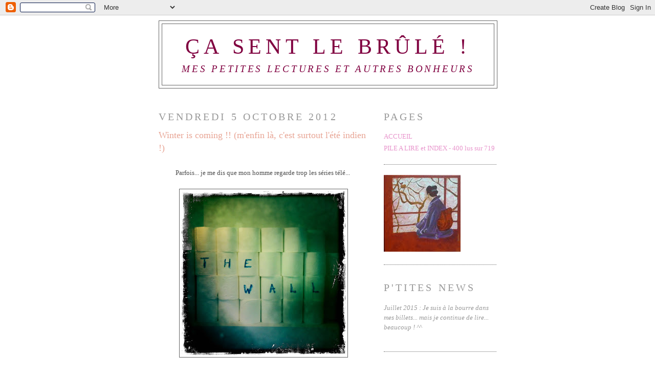

--- FILE ---
content_type: text/html; charset=UTF-8
request_url: https://casentlebrule-sandy.blogspot.com/2012/10/winter-is-coming-menfin-la-cest-surtout.html
body_size: 13472
content:
<!DOCTYPE html>
<html dir='ltr' xmlns='http://www.w3.org/1999/xhtml' xmlns:b='http://www.google.com/2005/gml/b' xmlns:data='http://www.google.com/2005/gml/data' xmlns:expr='http://www.google.com/2005/gml/expr'>
<head>
<link href='https://www.blogger.com/static/v1/widgets/2944754296-widget_css_bundle.css' rel='stylesheet' type='text/css'/>
<meta content='text/html; charset=UTF-8' http-equiv='Content-Type'/>
<meta content='blogger' name='generator'/>
<link href='https://casentlebrule-sandy.blogspot.com/favicon.ico' rel='icon' type='image/x-icon'/>
<link href='http://casentlebrule-sandy.blogspot.com/2012/10/winter-is-coming-menfin-la-cest-surtout.html' rel='canonical'/>
<link rel="alternate" type="application/atom+xml" title="ça sent le brûlé ! - Atom" href="https://casentlebrule-sandy.blogspot.com/feeds/posts/default" />
<link rel="alternate" type="application/rss+xml" title="ça sent le brûlé ! - RSS" href="https://casentlebrule-sandy.blogspot.com/feeds/posts/default?alt=rss" />
<link rel="service.post" type="application/atom+xml" title="ça sent le brûlé ! - Atom" href="https://www.blogger.com/feeds/2457245324334852825/posts/default" />

<link rel="alternate" type="application/atom+xml" title="ça sent le brûlé ! - Atom" href="https://casentlebrule-sandy.blogspot.com/feeds/3957819721291143600/comments/default" />
<!--Can't find substitution for tag [blog.ieCssRetrofitLinks]-->
<link href='https://blogger.googleusercontent.com/img/b/R29vZ2xl/AVvXsEi8RdfFK5bgusJBMzsma2rorZJJPr_TtkSdg7FuMluuaahTu3GzRjPWwfdmzPYiaGF89CBYoZweDiHF49iEcRGX4mj3uGw6b_0WsvZR-5yEaSdAaYyJby08txYxCfoqN4L_o3q7jHfD0gLE/s320/the+wall.jpg' rel='image_src'/>
<meta content='http://casentlebrule-sandy.blogspot.com/2012/10/winter-is-coming-menfin-la-cest-surtout.html' property='og:url'/>
<meta content='Winter is coming !! (m&#39;enfin là, c&#39;est surtout l&#39;été indien !)' property='og:title'/>
<meta content='   Parfois... je me dis que mon homme regarde trop les séries télé...          Voilà ce qui m&#39;attendait ce matin aux toilettes...    Et il é...' property='og:description'/>
<meta content='https://blogger.googleusercontent.com/img/b/R29vZ2xl/AVvXsEi8RdfFK5bgusJBMzsma2rorZJJPr_TtkSdg7FuMluuaahTu3GzRjPWwfdmzPYiaGF89CBYoZweDiHF49iEcRGX4mj3uGw6b_0WsvZR-5yEaSdAaYyJby08txYxCfoqN4L_o3q7jHfD0gLE/w1200-h630-p-k-no-nu/the+wall.jpg' property='og:image'/>
<title>ça sent le brûlé !: Winter is coming !! (m'enfin là, c'est surtout l'été indien !)</title>
<style id='page-skin-1' type='text/css'><!--
/*
-----------------------------------------------
Blogger Template Style
Name:     Minima
Designer: Douglas Bowman
URL:      www.stopdesign.com
Date:     26 Feb 2004
Updated by: Blogger Team
----------------------------------------------- */
/* Variable definitions
====================
<Variable name="bgcolor" description="Page Background Color"
type="color" default="#fff">
<Variable name="textcolor" description="Text Color"
type="color" default="#333">
<Variable name="linkcolor" description="Link Color"
type="color" default="#58a">
<Variable name="pagetitlecolor" description="Blog Title Color"
type="color" default="#666">
<Variable name="descriptioncolor" description="Blog Description Color"
type="color" default="#999">
<Variable name="titlecolor" description="Post Title Color"
type="color" default="#c60">
<Variable name="bordercolor" description="Border Color"
type="color" default="#ccc">
<Variable name="sidebarcolor" description="Sidebar Title Color"
type="color" default="#999">
<Variable name="sidebartextcolor" description="Sidebar Text Color"
type="color" default="#666">
<Variable name="visitedlinkcolor" description="Visited Link Color"
type="color" default="#999">
<Variable name="bodyfont" description="Text Font"
type="font" default="normal normal 100% Georgia, Serif">
<Variable name="headerfont" description="Sidebar Title Font"
type="font"
default="normal normal 78% 'Trebuchet MS',Trebuchet,Arial,Verdana,Sans-serif">
<Variable name="pagetitlefont" description="Blog Title Font"
type="font"
default="normal normal 200% Georgia, Serif">
<Variable name="descriptionfont" description="Blog Description Font"
type="font"
default="normal normal 78% 'Trebuchet MS', Trebuchet, Arial, Verdana, Sans-serif">
<Variable name="postfooterfont" description="Post Footer Font"
type="font"
default="normal normal 78% 'Trebuchet MS', Trebuchet, Arial, Verdana, Sans-serif">
<Variable name="startSide" description="Side where text starts in blog language"
type="automatic" default="left">
<Variable name="endSide" description="Side where text ends in blog language"
type="automatic" default="right">
*/
/* Use this with templates/template-twocol.html */
body {
background:#ffffff;
margin:0;
color:#4c4c4c;
font:x-small Georgia Serif;
font-size/* */:/**/small;
font-size: /**/small;
text-align: center;
}
a:link {
color:#E895CC;
text-decoration:none;
}
a:visited {
color:#aa2b6a;
text-decoration:none;
}
a:hover {
color:#e8a595;
text-decoration:underline;
}
a img {
border-width:0;
}
/* Header
-----------------------------------------------
*/
#header-wrapper {
width:660px;
margin:0 auto 10px;
border:1px solid #666666;
}
#header-inner {
background-position: center;
margin-left: auto;
margin-right: auto;
}
#header {
margin: 5px;
border: 1px solid #666666;
text-align: center;
color:#800040;
}
#header h1 {
margin:5px 5px 0;
padding:15px 20px .25em;
line-height:1.2em;
text-transform:uppercase;
letter-spacing:.2em;
font: normal normal 319% Georgia, Times, serif;
}
#header a {
color:#800040;
text-decoration:none;
}
#header a:hover {
color:#800040;
}
#header .description {
margin:0 5px 5px;
padding:0 20px 15px;
max-width:700px;
text-transform:uppercase;
letter-spacing:.2em;
line-height: 1.4em;
font: italic normal 141% Georgia, Times, serif;
color: #800040;
}
#header img {
margin-left: auto;
margin-right: auto;
}
/* Outer-Wrapper
----------------------------------------------- */
#outer-wrapper {
width: 660px;
margin:0 auto;
padding:10px;
text-align:left;
font: normal normal 101% Georgia, Serif;
}
#main-wrapper {
width: 410px;
float: left;
word-wrap: break-word; /* fix for long text breaking sidebar float in IE */
overflow: hidden;     /* fix for long non-text content breaking IE sidebar float */
}
#sidebar-wrapper {
width: 220px;
float: right;
word-wrap: break-word; /* fix for long text breaking sidebar float in IE */
overflow: hidden;      /* fix for long non-text content breaking IE sidebar float */
}
/* Headings
----------------------------------------------- */
h2 {
margin:1.5em 0 .75em;
font:normal normal 155% Georgia, Times, serif;
line-height: 1.4em;
text-transform:uppercase;
letter-spacing:.2em;
color:#999999;
}
/* Posts
-----------------------------------------------
*/
h2.date-header {
margin:1.5em 0 .5em;
}
.post {
margin:.5em 0 1.5em;
border-bottom:1px dotted #666666;
padding-bottom:1.5em;
}
.post h3 {
margin:.25em 0 0;
padding:0 0 4px;
font-size:140%;
font-weight:normal;
line-height:1.4em;
color:#e8a595;
}
.post h3 a, .post h3 a:visited, .post h3 strong {
display:block;
text-decoration:none;
color:#e8a595;
font-weight:normal;
}
.post h3 strong, .post h3 a:hover {
color:#4c4c4c;
}
.post-body {
margin:0 0 .75em;
line-height:1.6em;
}
.post-body blockquote {
line-height:1.3em;
}
.post-footer {
margin: .75em 0;
color:#999999;
text-transform:uppercase;
letter-spacing:.1em;
font: normal normal 78% 'Trebuchet MS', Trebuchet, Arial, Verdana, Sans-serif;
line-height: 1.4em;
}
.comment-link {
margin-left:.6em;
}
.post img {
padding:4px;
border:1px solid #666666;
}
.post blockquote {
margin:1em 20px;
}
.post blockquote p {
margin:.75em 0;
}
/* Comments
----------------------------------------------- */
#comments h4 {
margin:1em 0;
font-weight: bold;
line-height: 1.4em;
text-transform:uppercase;
letter-spacing:.2em;
color: #999999;
}
#comments-block {
margin:1em 0 1.5em;
line-height:1.6em;
}
#comments-block .comment-author {
margin:.5em 0;
}
#comments-block .comment-body {
margin:.25em 0 0;
}
#comments-block .comment-footer {
margin:-.25em 0 2em;
line-height: 1.4em;
text-transform:uppercase;
letter-spacing:.1em;
}
#comments-block .comment-body p {
margin:0 0 .75em;
}
.deleted-comment {
font-style:italic;
color:gray;
}
#blog-pager-newer-link {
float: left;
}
#blog-pager-older-link {
float: right;
}
#blog-pager {
text-align: center;
}
.feed-links {
clear: both;
line-height: 2.5em;
}
/* Sidebar Content
----------------------------------------------- */
.sidebar {
color: #999999;
line-height: 1.5em;
}
.sidebar ul {
list-style:none;
margin:0 0 0;
padding:0 0 0;
}
.sidebar li {
margin:0;
padding-top:0;
padding-right:0;
padding-bottom:.25em;
padding-left:15px;
text-indent:-15px;
line-height:1.5em;
}
.sidebar .widget, .main .widget {
border-bottom:1px dotted #666666;
margin:0 0 1.5em;
padding:0 0 1.5em;
}
.main .Blog {
border-bottom-width: 0;
}
/* Profile
----------------------------------------------- */
.profile-img {
float: left;
margin-top: 0;
margin-right: 5px;
margin-bottom: 5px;
margin-left: 0;
padding: 4px;
border: 1px solid #666666;
}
.profile-data {
margin:0;
text-transform:uppercase;
letter-spacing:.1em;
font: normal normal 78% 'Trebuchet MS', Trebuchet, Arial, Verdana, Sans-serif;
color: #999999;
font-weight: bold;
line-height: 1.6em;
}
.profile-datablock {
margin:.5em 0 .5em;
}
.profile-textblock {
margin: 0.5em 0;
line-height: 1.6em;
}
.profile-link {
font: normal normal 78% 'Trebuchet MS', Trebuchet, Arial, Verdana, Sans-serif;
text-transform: uppercase;
letter-spacing: .1em;
}
/* Footer
----------------------------------------------- */
#footer {
width:660px;
clear:both;
margin:0 auto;
padding-top:15px;
line-height: 1.6em;
text-transform:uppercase;
letter-spacing:.1em;
text-align: center;
}

--></style>
<link href='https://www.blogger.com/dyn-css/authorization.css?targetBlogID=2457245324334852825&amp;zx=38e08bcc-6cc9-4a4f-aa11-02462b23f729' media='none' onload='if(media!=&#39;all&#39;)media=&#39;all&#39;' rel='stylesheet'/><noscript><link href='https://www.blogger.com/dyn-css/authorization.css?targetBlogID=2457245324334852825&amp;zx=38e08bcc-6cc9-4a4f-aa11-02462b23f729' rel='stylesheet'/></noscript>
<meta name='google-adsense-platform-account' content='ca-host-pub-1556223355139109'/>
<meta name='google-adsense-platform-domain' content='blogspot.com'/>

</head>
<script type='text/javascript'>
var gaJsHost = (("https:" == document.location.protocol) ? "https://ssl." : "http://www.");
document.write(unescape("%3Cscript src='" + gaJsHost + "google-analytics.com/ga.js' type='text/javascript'%3E%3C/script%3E"));
</script>
<script type='text/javascript'>
try {
var pageTracker = _gat._getTracker("UA-9154475-1");
pageTracker._trackPageview();
} catch(err) {}</script>
<body>
<div class='navbar section' id='navbar'><div class='widget Navbar' data-version='1' id='Navbar1'><script type="text/javascript">
    function setAttributeOnload(object, attribute, val) {
      if(window.addEventListener) {
        window.addEventListener('load',
          function(){ object[attribute] = val; }, false);
      } else {
        window.attachEvent('onload', function(){ object[attribute] = val; });
      }
    }
  </script>
<div id="navbar-iframe-container"></div>
<script type="text/javascript" src="https://apis.google.com/js/platform.js"></script>
<script type="text/javascript">
      gapi.load("gapi.iframes:gapi.iframes.style.bubble", function() {
        if (gapi.iframes && gapi.iframes.getContext) {
          gapi.iframes.getContext().openChild({
              url: 'https://www.blogger.com/navbar/2457245324334852825?po\x3d3957819721291143600\x26origin\x3dhttps://casentlebrule-sandy.blogspot.com',
              where: document.getElementById("navbar-iframe-container"),
              id: "navbar-iframe"
          });
        }
      });
    </script><script type="text/javascript">
(function() {
var script = document.createElement('script');
script.type = 'text/javascript';
script.src = '//pagead2.googlesyndication.com/pagead/js/google_top_exp.js';
var head = document.getElementsByTagName('head')[0];
if (head) {
head.appendChild(script);
}})();
</script>
</div></div>
<div id='outer-wrapper'><div id='wrap2'>
<!-- skip links for text browsers -->
<span id='skiplinks' style='display:none;'>
<a href='#main'>skip to main </a> |
      <a href='#sidebar'>skip to sidebar</a>
</span>
<div id='header-wrapper'>
<div class='header section' id='header'><div class='widget Header' data-version='1' id='Header1'>
<div id='header-inner'>
<div class='titlewrapper'>
<h1 class='title'>
<a href='https://casentlebrule-sandy.blogspot.com/'>
ça sent le brûlé !
</a>
</h1>
</div>
<div class='descriptionwrapper'>
<p class='description'><span>Mes petites lectures et autres bonheurs</span></p>
</div>
</div>
</div></div>
</div>
<div id='content-wrapper'>
<div id='crosscol-wrapper' style='text-align:center'>
<div class='crosscol no-items section' id='crosscol'></div>
</div>
<div id='main-wrapper'>
<div class='main section' id='main'><div class='widget Blog' data-version='1' id='Blog1'>
<div class='blog-posts hfeed'>

          <div class="date-outer">
        
<h2 class='date-header'><span>vendredi 5 octobre 2012</span></h2>

          <div class="date-posts">
        
<div class='post-outer'>
<div class='post hentry'>
<a name='3957819721291143600'></a>
<h3 class='post-title entry-title'>
<a href='https://casentlebrule-sandy.blogspot.com/2012/10/winter-is-coming-menfin-la-cest-surtout.html'>Winter is coming !! (m'enfin là, c'est surtout l'été indien !)</a>
</h3>
<div class='post-header-line-1'><span class='post-labels'>
</span>
</div>
<div class='post-body entry-content'>
<div class="separator" style="clear: both; text-align: center;">
<br /></div>
<div class="separator" style="clear: both; text-align: center;">
Parfois... je me dis que mon homme regarde trop les séries télé...&nbsp;</div>
<div class="separator" style="clear: both; text-align: center;">
<br /></div>
<div class="separator" style="clear: both; text-align: center;">
<a href="https://blogger.googleusercontent.com/img/b/R29vZ2xl/AVvXsEi8RdfFK5bgusJBMzsma2rorZJJPr_TtkSdg7FuMluuaahTu3GzRjPWwfdmzPYiaGF89CBYoZweDiHF49iEcRGX4mj3uGw6b_0WsvZR-5yEaSdAaYyJby08txYxCfoqN4L_o3q7jHfD0gLE/s1600/the+wall.jpg" imageanchor="1" style="margin-left: 1em; margin-right: 1em;"><img border="0" height="320" src="https://blogger.googleusercontent.com/img/b/R29vZ2xl/AVvXsEi8RdfFK5bgusJBMzsma2rorZJJPr_TtkSdg7FuMluuaahTu3GzRjPWwfdmzPYiaGF89CBYoZweDiHF49iEcRGX4mj3uGw6b_0WsvZR-5yEaSdAaYyJby08txYxCfoqN4L_o3q7jHfD0gLE/s320/the+wall.jpg" width="320" /></a></div>
<div class="separator" style="clear: both; text-align: center;">
<br /></div>
<div class="separator" style="clear: both; text-align: center;">
Voilà ce qui m'attendait ce matin aux toilettes...&nbsp;</div>
<div class="separator" style="clear: both; text-align: center;">
Et il était tout content ! ^^</div>
<br />
<div style='clear: both;'></div>
</div>
<div class='post-footer'>
<div class='post-footer-line post-footer-line-1'><span class='post-comment-link'>
</span>
<span class='post-icons'>
<span class='item-action'>
<a href='https://www.blogger.com/email-post/2457245324334852825/3957819721291143600' title='Envoyer l&#39;article par e-mail'>
<img alt="" class="icon-action" height="13" src="//www.blogger.com/img/icon18_email.gif" width="18">
</a>
</span>
<span class='item-control blog-admin pid-2014605688'>
<a href='https://www.blogger.com/post-edit.g?blogID=2457245324334852825&postID=3957819721291143600&from=pencil' title='Modifier l&#39;article'>
<img alt='' class='icon-action' height='18' src='https://resources.blogblog.com/img/icon18_edit_allbkg.gif' width='18'/>
</a>
</span>
</span>
</div>
<div class='post-footer-line post-footer-line-2'></div>
<div class='post-footer-line post-footer-line-3'></div>
</div>
</div>
<div class='comments' id='comments'>
<a name='comments'></a>
<h4>10&#160;commentaires:</h4>
<div id='Blog1_comments-block-wrapper'>
<dl class='avatar-comment-indent' id='comments-block'>
<dt class='comment-author ' id='c7413511136808189364'>
<a name='c7413511136808189364'></a>
<div class="avatar-image-container vcard"><span dir="ltr"><a href="https://www.blogger.com/profile/15359827527061755958" target="" rel="nofollow" onclick="" class="avatar-hovercard" id="av-7413511136808189364-15359827527061755958"><img src="https://resources.blogblog.com/img/blank.gif" width="35" height="35" class="delayLoad" style="display: none;" longdesc="//blogger.googleusercontent.com/img/b/R29vZ2xl/AVvXsEjJHu71N6bYL0f6B9SijKEokB9HyFTZc9pbamW5A2OKLHOw9FsH0dqzsUA4TqXZkJF4TITfarLmUIkdTmzT5UKvuDB6fIi32EBRBwOUky-S_5Xsla9cLgQhQ3k-zX-HfNE/s45-c/Penguins.jpg" alt="" title="Philisine Cave">

<noscript><img src="//blogger.googleusercontent.com/img/b/R29vZ2xl/AVvXsEjJHu71N6bYL0f6B9SijKEokB9HyFTZc9pbamW5A2OKLHOw9FsH0dqzsUA4TqXZkJF4TITfarLmUIkdTmzT5UKvuDB6fIi32EBRBwOUky-S_5Xsla9cLgQhQ3k-zX-HfNE/s45-c/Penguins.jpg" width="35" height="35" class="photo" alt=""></noscript></a></span></div>
<a href='https://www.blogger.com/profile/15359827527061755958' rel='nofollow'>Philisine Cave</a>
a dit&#8230;
</dt>
<dd class='comment-body' id='Blog1_cmt-7413511136808189364'>
<p>
Je trouve plutôt classe : bon, au moins vous n&#39;êtes pas en manque (de papier toilette). Bises
</p>
</dd>
<dd class='comment-footer'>
<span class='comment-timestamp'>
<a href='https://casentlebrule-sandy.blogspot.com/2012/10/winter-is-coming-menfin-la-cest-surtout.html?showComment=1349440388790#c7413511136808189364' title='comment permalink'>
5 octobre 2012 à 14:33
</a>
<span class='item-control blog-admin pid-438098125'>
<a class='comment-delete' href='https://www.blogger.com/comment/delete/2457245324334852825/7413511136808189364' title='Supprimer le commentaire'>
<img src='https://resources.blogblog.com/img/icon_delete13.gif'/>
</a>
</span>
</span>
</dd>
<dt class='comment-author ' id='c9153268893533161688'>
<a name='c9153268893533161688'></a>
<div class="avatar-image-container avatar-stock"><span dir="ltr"><a href="http://oceanicus-in-folio.fr" target="" rel="nofollow" onclick=""><img src="//resources.blogblog.com/img/blank.gif" width="35" height="35" alt="" title="bladelor">

</a></span></div>
<a href='http://oceanicus-in-folio.fr' rel='nofollow'>bladelor</a>
a dit&#8230;
</dt>
<dd class='comment-body' id='Blog1_cmt-9153268893533161688'>
<p>
Mouarf ! :o)
</p>
</dd>
<dd class='comment-footer'>
<span class='comment-timestamp'>
<a href='https://casentlebrule-sandy.blogspot.com/2012/10/winter-is-coming-menfin-la-cest-surtout.html?showComment=1349441449697#c9153268893533161688' title='comment permalink'>
5 octobre 2012 à 14:50
</a>
<span class='item-control blog-admin pid-2087770327'>
<a class='comment-delete' href='https://www.blogger.com/comment/delete/2457245324334852825/9153268893533161688' title='Supprimer le commentaire'>
<img src='https://resources.blogblog.com/img/icon_delete13.gif'/>
</a>
</span>
</span>
</dd>
<dt class='comment-author ' id='c7357699105507850181'>
<a name='c7357699105507850181'></a>
<div class="avatar-image-container avatar-stock"><span dir="ltr"><a href="http://thelecturesetmacarons.over-blog.com" target="" rel="nofollow" onclick=""><img src="//resources.blogblog.com/img/blank.gif" width="35" height="35" alt="" title="Syl.">

</a></span></div>
<a href='http://thelecturesetmacarons.over-blog.com' rel='nofollow'>Syl.</a>
a dit&#8230;
</dt>
<dd class='comment-body' id='Blog1_cmt-7357699105507850181'>
<p>
Art Brut et message subliminal. Tu cloisonnes tes murs de rouleaux ? <br />Dis-lui que nous apprécions...<br /><br /><br />
</p>
</dd>
<dd class='comment-footer'>
<span class='comment-timestamp'>
<a href='https://casentlebrule-sandy.blogspot.com/2012/10/winter-is-coming-menfin-la-cest-surtout.html?showComment=1349505943060#c7357699105507850181' title='comment permalink'>
6 octobre 2012 à 08:45
</a>
<span class='item-control blog-admin pid-2087770327'>
<a class='comment-delete' href='https://www.blogger.com/comment/delete/2457245324334852825/7357699105507850181' title='Supprimer le commentaire'>
<img src='https://resources.blogblog.com/img/icon_delete13.gif'/>
</a>
</span>
</span>
</dd>
<dt class='comment-author ' id='c2775284868211149531'>
<a name='c2775284868211149531'></a>
<div class="avatar-image-container avatar-stock"><span dir="ltr"><a href="http://adalana.wordpress.com/" target="" rel="nofollow" onclick=""><img src="//resources.blogblog.com/img/blank.gif" width="35" height="35" alt="" title="Adalana">

</a></span></div>
<a href='http://adalana.wordpress.com/' rel='nofollow'>Adalana</a>
a dit&#8230;
</dt>
<dd class='comment-body' id='Blog1_cmt-2775284868211149531'>
<p>
Je suis morte de rire :D
</p>
</dd>
<dd class='comment-footer'>
<span class='comment-timestamp'>
<a href='https://casentlebrule-sandy.blogspot.com/2012/10/winter-is-coming-menfin-la-cest-surtout.html?showComment=1349520744711#c2775284868211149531' title='comment permalink'>
6 octobre 2012 à 12:52
</a>
<span class='item-control blog-admin pid-2087770327'>
<a class='comment-delete' href='https://www.blogger.com/comment/delete/2457245324334852825/2775284868211149531' title='Supprimer le commentaire'>
<img src='https://resources.blogblog.com/img/icon_delete13.gif'/>
</a>
</span>
</span>
</dd>
<dt class='comment-author blog-author' id='c7481059837428305285'>
<a name='c7481059837428305285'></a>
<div class="avatar-image-container vcard"><span dir="ltr"><a href="https://www.blogger.com/profile/04772278204213011216" target="" rel="nofollow" onclick="" class="avatar-hovercard" id="av-7481059837428305285-04772278204213011216"><img src="https://resources.blogblog.com/img/blank.gif" width="35" height="35" class="delayLoad" style="display: none;" longdesc="//3.bp.blogspot.com/_Jg50TEZ1XX4/S6SKlJbo69I/AAAAAAAAAVA/slsnsy1n41o/S45-s35/Contemplation%2BJaponaisex2.jpg" alt="" title="Sandy">

<noscript><img src="//3.bp.blogspot.com/_Jg50TEZ1XX4/S6SKlJbo69I/AAAAAAAAAVA/slsnsy1n41o/S45-s35/Contemplation%2BJaponaisex2.jpg" width="35" height="35" class="photo" alt=""></noscript></a></span></div>
<a href='https://www.blogger.com/profile/04772278204213011216' rel='nofollow'>Sandy</a>
a dit&#8230;
</dt>
<dd class='comment-body' id='Blog1_cmt-7481059837428305285'>
<p>
@ Philisine : Pas de manque, ça c&#39;est sur !<br /><br />@ Bladelor : et encore, j&#39;avais les yeux tellement pas ouverts, qu&#39;au début, j&#39;ai rien vu !<br /><br />@ Syl : Je ferais passer le message ! :o)<br /><br />@ Adalana : HIhi, j&#39;ai eu la même réaction !
</p>
</dd>
<dd class='comment-footer'>
<span class='comment-timestamp'>
<a href='https://casentlebrule-sandy.blogspot.com/2012/10/winter-is-coming-menfin-la-cest-surtout.html?showComment=1349527862048#c7481059837428305285' title='comment permalink'>
6 octobre 2012 à 14:51
</a>
<span class='item-control blog-admin pid-2014605688'>
<a class='comment-delete' href='https://www.blogger.com/comment/delete/2457245324334852825/7481059837428305285' title='Supprimer le commentaire'>
<img src='https://resources.blogblog.com/img/icon_delete13.gif'/>
</a>
</span>
</span>
</dd>
<dt class='comment-author ' id='c7725118349589201766'>
<a name='c7725118349589201766'></a>
<div class="avatar-image-container avatar-stock"><span dir="ltr"><a href="http://chezmllepointilles.over-blog.com/" target="" rel="nofollow" onclick=""><img src="//resources.blogblog.com/img/blank.gif" width="35" height="35" alt="" title="Mlle Pointill&eacute;s">

</a></span></div>
<a href='http://chezmllepointilles.over-blog.com/' rel='nofollow'>Mlle Pointillés</a>
a dit&#8230;
</dt>
<dd class='comment-body' id='Blog1_cmt-7725118349589201766'>
<p>
Suis écroulée de riiire!!!!! ^^<br />J&#39;adore!!
</p>
</dd>
<dd class='comment-footer'>
<span class='comment-timestamp'>
<a href='https://casentlebrule-sandy.blogspot.com/2012/10/winter-is-coming-menfin-la-cest-surtout.html?showComment=1349538451475#c7725118349589201766' title='comment permalink'>
6 octobre 2012 à 17:47
</a>
<span class='item-control blog-admin pid-2087770327'>
<a class='comment-delete' href='https://www.blogger.com/comment/delete/2457245324334852825/7725118349589201766' title='Supprimer le commentaire'>
<img src='https://resources.blogblog.com/img/icon_delete13.gif'/>
</a>
</span>
</span>
</dd>
<dt class='comment-author ' id='c2304364340226297139'>
<a name='c2304364340226297139'></a>
<div class="avatar-image-container vcard"><span dir="ltr"><a href="https://www.blogger.com/profile/16573636825645838454" target="" rel="nofollow" onclick="" class="avatar-hovercard" id="av-2304364340226297139-16573636825645838454"><img src="https://resources.blogblog.com/img/blank.gif" width="35" height="35" class="delayLoad" style="display: none;" longdesc="//blogger.googleusercontent.com/img/b/R29vZ2xl/AVvXsEi8ZHfwZZanF9_WlSNGwNxdvA1oxgtifvnkzxGprOY3fBDuSm_ZUayElIhxLJsCBlztwvUnALihjsvbHDfWefzbezKNg6SaY1mBLl4P4fCiHkz7NV2Ix3MN0CtbtLo1IA/s45-c/pony.BMP" alt="" title="Touloulou">

<noscript><img src="//blogger.googleusercontent.com/img/b/R29vZ2xl/AVvXsEi8ZHfwZZanF9_WlSNGwNxdvA1oxgtifvnkzxGprOY3fBDuSm_ZUayElIhxLJsCBlztwvUnALihjsvbHDfWefzbezKNg6SaY1mBLl4P4fCiHkz7NV2Ix3MN0CtbtLo1IA/s45-c/pony.BMP" width="35" height="35" class="photo" alt=""></noscript></a></span></div>
<a href='https://www.blogger.com/profile/16573636825645838454' rel='nofollow'>Touloulou</a>
a dit&#8230;
</dt>
<dd class='comment-body' id='Blog1_cmt-2304364340226297139'>
<p>
Quelle chance d&#39;avoir un homme artiste ! ;)<br />Je te propose si tu en as d&#39;ajouter une brique in the wall...
</p>
</dd>
<dd class='comment-footer'>
<span class='comment-timestamp'>
<a href='https://casentlebrule-sandy.blogspot.com/2012/10/winter-is-coming-menfin-la-cest-surtout.html?showComment=1349607036357#c2304364340226297139' title='comment permalink'>
7 octobre 2012 à 12:50
</a>
<span class='item-control blog-admin pid-652731858'>
<a class='comment-delete' href='https://www.blogger.com/comment/delete/2457245324334852825/2304364340226297139' title='Supprimer le commentaire'>
<img src='https://resources.blogblog.com/img/icon_delete13.gif'/>
</a>
</span>
</span>
</dd>
<dt class='comment-author ' id='c192893725257265781'>
<a name='c192893725257265781'></a>
<div class="avatar-image-container avatar-stock"><span dir="ltr"><a href="http://lordeschambres.over-blog.com" target="" rel="nofollow" onclick=""><img src="//resources.blogblog.com/img/blank.gif" width="35" height="35" alt="" title="L&amp;#39;or des chambres">

</a></span></div>
<a href='http://lordeschambres.over-blog.com' rel='nofollow'>L&#39;or des chambres</a>
a dit&#8230;
</dt>
<dd class='comment-body' id='Blog1_cmt-192893725257265781'>
<p>
C&#39;est un marrant ton homme (tant mieux !!) et en plus il a beaucoup d&#39;imagination (re-tant mieux :0)<br />J&#39;adore cette référence à The Wall
</p>
</dd>
<dd class='comment-footer'>
<span class='comment-timestamp'>
<a href='https://casentlebrule-sandy.blogspot.com/2012/10/winter-is-coming-menfin-la-cest-surtout.html?showComment=1349638632584#c192893725257265781' title='comment permalink'>
7 octobre 2012 à 21:37
</a>
<span class='item-control blog-admin pid-2087770327'>
<a class='comment-delete' href='https://www.blogger.com/comment/delete/2457245324334852825/192893725257265781' title='Supprimer le commentaire'>
<img src='https://resources.blogblog.com/img/icon_delete13.gif'/>
</a>
</span>
</span>
</dd>
<dt class='comment-author ' id='c5295729028926680577'>
<a name='c5295729028926680577'></a>
<div class="avatar-image-container avatar-stock"><span dir="ltr"><a href="http://les-lectures-de-cecile.over-blog.com" target="" rel="nofollow" onclick=""><img src="//resources.blogblog.com/img/blank.gif" width="35" height="35" alt="" title="Cess">

</a></span></div>
<a href='http://les-lectures-de-cecile.over-blog.com' rel='nofollow'>Cess</a>
a dit&#8230;
</dt>
<dd class='comment-body' id='Blog1_cmt-5295729028926680577'>
<p>
Trooop excellent !!! Il avait de quoi être fier de lui !!! :D 
</p>
</dd>
<dd class='comment-footer'>
<span class='comment-timestamp'>
<a href='https://casentlebrule-sandy.blogspot.com/2012/10/winter-is-coming-menfin-la-cest-surtout.html?showComment=1350307174693#c5295729028926680577' title='comment permalink'>
15 octobre 2012 à 15:19
</a>
<span class='item-control blog-admin pid-2087770327'>
<a class='comment-delete' href='https://www.blogger.com/comment/delete/2457245324334852825/5295729028926680577' title='Supprimer le commentaire'>
<img src='https://resources.blogblog.com/img/icon_delete13.gif'/>
</a>
</span>
</span>
</dd>
<dt class='comment-author blog-author' id='c8897998848758590978'>
<a name='c8897998848758590978'></a>
<div class="avatar-image-container vcard"><span dir="ltr"><a href="https://www.blogger.com/profile/04772278204213011216" target="" rel="nofollow" onclick="" class="avatar-hovercard" id="av-8897998848758590978-04772278204213011216"><img src="https://resources.blogblog.com/img/blank.gif" width="35" height="35" class="delayLoad" style="display: none;" longdesc="//3.bp.blogspot.com/_Jg50TEZ1XX4/S6SKlJbo69I/AAAAAAAAAVA/slsnsy1n41o/S45-s35/Contemplation%2BJaponaisex2.jpg" alt="" title="Sandy">

<noscript><img src="//3.bp.blogspot.com/_Jg50TEZ1XX4/S6SKlJbo69I/AAAAAAAAAVA/slsnsy1n41o/S45-s35/Contemplation%2BJaponaisex2.jpg" width="35" height="35" class="photo" alt=""></noscript></a></span></div>
<a href='https://www.blogger.com/profile/04772278204213011216' rel='nofollow'>Sandy</a>
a dit&#8230;
</dt>
<dd class='comment-body' id='Blog1_cmt-8897998848758590978'>
<p>
@ Mlle P : hihi !!<br /><br />@ Touloulou : pourtant il n&#39;est pas vraiment artiste ! Mais bon, là ça l&#39;inspire !<br /><br />@ L&#39;or : Complètement ! <br /><br />@ Cess : ba oui, il était trop content de lui ! ;o)
</p>
</dd>
<dd class='comment-footer'>
<span class='comment-timestamp'>
<a href='https://casentlebrule-sandy.blogspot.com/2012/10/winter-is-coming-menfin-la-cest-surtout.html?showComment=1350328286040#c8897998848758590978' title='comment permalink'>
15 octobre 2012 à 21:11
</a>
<span class='item-control blog-admin pid-2014605688'>
<a class='comment-delete' href='https://www.blogger.com/comment/delete/2457245324334852825/8897998848758590978' title='Supprimer le commentaire'>
<img src='https://resources.blogblog.com/img/icon_delete13.gif'/>
</a>
</span>
</span>
</dd>
</dl>
</div>
<p class='comment-footer'>
<a href='https://www.blogger.com/comment/fullpage/post/2457245324334852825/3957819721291143600' onclick='javascript:window.open(this.href, "bloggerPopup", "toolbar=0,location=0,statusbar=1,menubar=0,scrollbars=yes,width=640,height=500"); return false;'>Enregistrer un commentaire</a>
</p>
</div>
</div>

        </div></div>
      
</div>
<div class='blog-pager' id='blog-pager'>
<span id='blog-pager-newer-link'>
<a class='blog-pager-newer-link' href='https://casentlebrule-sandy.blogspot.com/2012/10/toque-de-toi-au-plaisir-des-sens-1.html' id='Blog1_blog-pager-newer-link' title='Article plus récent'>Article plus récent</a>
</span>
<span id='blog-pager-older-link'>
<a class='blog-pager-older-link' href='https://casentlebrule-sandy.blogspot.com/2012/10/vendanges-la-campagne.html' id='Blog1_blog-pager-older-link' title='Article plus ancien'>Article plus ancien</a>
</span>
<a class='home-link' href='https://casentlebrule-sandy.blogspot.com/'>Accueil</a>
</div>
<div class='clear'></div>
<div class='post-feeds'>
<div class='feed-links'>
Inscription à :
<a class='feed-link' href='https://casentlebrule-sandy.blogspot.com/feeds/3957819721291143600/comments/default' target='_blank' type='application/atom+xml'>Publier les commentaires (Atom)</a>
</div>
</div>
</div></div>
</div>
<div id='sidebar-wrapper'>
<div class='sidebar section' id='sidebar'><div class='widget PageList' data-version='1' id='PageList1'>
<h2>Pages</h2>
<div class='widget-content'>
<ul>
<li>
<a href='https://casentlebrule-sandy.blogspot.com/'>ACCUEIL </a>
</li>
<li>
<a href='https://casentlebrule-sandy.blogspot.com/p/pile-lire-244-544.html'>PILE A LIRE et INDEX - 400 lus sur 719</a>
</li>
</ul>
<div class='clear'></div>
</div>
</div><div class='widget Image' data-version='1' id='Image1'>
<div class='widget-content'>
<img alt='' height='150' id='Image1_img' src='//3.bp.blogspot.com/_Jg50TEZ1XX4/S6SLmm9Gn_I/AAAAAAAAAVQ/crAuqQOm8Ts/S220/Contemplation+Japonaisex3.jpg' width='150'/>
<br/>
</div>
<div class='clear'></div>
</div><div class='widget Text' data-version='1' id='Text1'>
<h2 class='title'>P'tites news</h2>
<div class='widget-content'>
<div><i>Juillet 2015 : Je suis à la bourre dans mes billets... mais je continue de lire... beaucoup ! ^^</i></div><div><i><br /></i></div>
</div>
<div class='clear'></div>
</div><div class='widget LinkList' data-version='1' id='LinkList4'>
<h2>Bulletin de santé de l'abeille</h2>
<div class='widget-content'>
<ul>
<li><a href='http://casentlebrule-sandy.blogspot.fr/2013/04/bulletin-de-sante-de-labeille-29-saison.html'># 29 : Saison 4</a></li>
<li><a href='http://casentlebrule-sandy.blogspot.fr/2012/09/bulletin-de-sante-de-labeille-28-faire.html'># 28 : Faire couler le miel !</a></li>
<li><a href='http://casentlebrule-sandy.blogspot.fr/2012/09/recolte-2012-enfin.html'># 27 : Récolte 2012... enfin !</a></li>
<li><a href='http://casentlebrule-sandy.blogspot.fr/2012/05/bulletin-de-sante-de-labeille-26.html'># 26 : Gaufrettes au printemps !</a></li>
<li><a href='http://casentlebrule-sandy.blogspot.fr/2012/03/bulletin-de-sante-de-labeille-25.html'># 25 : Building et autopsie d'une colonie</a></li>
<li><a href='http://casentlebrule-sandy.blogspot.com/2012/02/bulletin-de-sante-de-labeille-24-avis.html'># 24 : Avis de décès</a></li>
<li><a href='http://casentlebrule-sandy.blogspot.com/2012/02/bulletin-de-sante-de-labeille-23.html'># 23 : Contrôle hivernal !</a></li>
<li><a href='http://casentlebrule-sandy.blogspot.com/2011/12/bulletin-de-sante-de-labeille-22.html'># 22 : Bientôt l'hiver !</a></li>
<li><a href='http://casentlebrule-sandy.blogspot.com/2011/10/bulletin-de-sante-de-labeille-21.html'># 21 : L'automne arrive !</a></li>
<li><a href='http://casentlebrule-sandy.blogspot.com/2011/10/bulletin-de-sante-de-labeille-20.html'># 20 : L'abeille d'or</a></li>
<li><a href='http://casentlebrule-sandy.blogspot.com/2011/09/bulletin-de-sante-de-labeille-19-la.html'># 19 : La fonte de la cire</a></li>
<li><a href='http://casentlebrule-sandy.blogspot.com/2011/09/bulletin-de-sante-de-labeille-18-cest.html'># 18 : C'est la barbe !!</a></li>
<li><a href='http://casentlebrule-sandy.blogspot.com/2011/09/bulletin-de-sante-de-labeille-17.html'># 17 : Récolte du tournesol</a></li>
<li><a href='http://casentlebrule-sandy.blogspot.com/2011/08/bulletin-de-sante-de-labeille-16-avis.html'># 16 : Avis de recherche !</a></li>
<li><a href='http://casentlebrule-sandy.blogspot.com/2011/08/bulletin-de-sante-de-labeille-15.html'># 15 : Dernier essaim de l'année</a></li>
<li><a href='http://casentlebrule-sandy.blogspot.com/2011/07/bulletin-de-sante-de-labeille-14-le.html'># 14 : Le 3ème élément</a></li>
<li><a href='http://casentlebrule-sandy.blogspot.com/2011/06/bulletin-de-sante-de-labeille-13.html'># 13 : Soigner avec du miel</a></li>
<li><a href='http://casentlebrule-sandy.blogspot.com/2011/05/bulletin-de-sante-de-labeille-12-la.html'># 12 : La récolte de printemps</a></li>
<li><a href='http://casentlebrule-sandy.blogspot.com/2011/05/bulletin-de-sante-de-labeille-11-crisse.html'># 11 : Crisse de maladie noire !</a></li>
<li><a href='http://casentlebrule-sandy.blogspot.com/2011/05/bulletin-de-sante-de-labeille-10-une.html'># 10 : Une journée de fou !</a></li>
<li><a href='http://casentlebrule-sandy.blogspot.com/2011/04/bulletin-de-sante-de-labeille-9-lessaim.html'># 9 : L'essaim !</a></li>
<li><a href='http://casentlebrule-sandy.blogspot.com/2011/04/bulletin-de-sante-de-labeille-8-la.html'># 8 : La fausse récolte !</a></li>
<li><a href='http://casentlebrule-sandy.blogspot.com/2011/04/bulletin-de-sante-de-labeille-7-la_02.html'># 7 : La visite de printemps</a></li>
<li><a href='http://casentlebrule-sandy.blogspot.com/2011/03/bulletin-de-sante-de-labeille-6-en.html'># 6 : Préparatifs de printemps !</a></li>
<li><a href='http://casentlebrule-sandy.blogspot.com/2011/03/bulletin-de-sante-de-labeille-5-et.html'># 5 : Les premières rentrées de pollen</a></li>
<li><a href='http://casentlebrule-sandy.blogspot.com/2010/10/bulletin-de-labeille-4.html'># 4 : Le frelon asiatique</a></li>
<li><a href='http://casentlebrule-sandy.blogspot.com/2010/09/bulletin-de-sante-de-labeille-2-et-3.html'># 2 et 3</a></li>
<li><a href='http://casentlebrule-sandy.blogspot.com/2010/08/bulletin-de-sante-de-labeille-1.html'># 1</a></li>
<li><a href='http://casentlebrule-sandy.blogspot.com/2010/07/colocataires.html'>Première arrivée !</a></li>
</ul>
<div class='clear'></div>
</div>
</div><div class='widget LinkList' data-version='1' id='LinkList3'>
<h2>INSPIRATIONS LITTERAIRES</h2>
<div class='widget-content'>
<ul>
<li><a href='http://larucheauxlivres.canalblog.com/'>Abeille</a></li>
<li><a href='http://classiques.bibliofolie.com/'>Aimons les classiques</a></li>
<li><a href='http://aperto.libro.over-blog.com/'>Aperto Libro</a></li>
<li><a href='http://www.audouchoc.com/'>Audouchoc</a></li>
<li><a href='http://livresetaventure.canalblog.com/'>Aventures littéraires</a></li>
<li><a href='http://chez-anjelica.over-blog.com/'>Chez Anjelica</a></li>
<li><a href='http://blogclarabel.canalblog.com/'>Chez Clarabel</a></li>
<li><a href='http://shereads.canalblog.com/'>Chez Mélopée</a></li>
<li><a href='http://elfique2.canalblog.com/'>Coté Lectures</a></li>
<li><a href='http://contesdefaits.blogspot.com/'>Cynthia et ses contes défaits</a></li>
<li><a href='http://jai-lu.blogspot.com/'>J'ai lu</a></li>
<li><a href='http://lordeschambres.over-blog.com/'>L'Or des chambres</a></li>
<li><a href='http://lacavernedankya.canalblog.com/'>La caverne d'Ankya</a></li>
<li><a href='http://la-ronde-des-post-it.vefblog.net/'>La Ronde des Post-it</a></li>
<li><a href='http://leslivresdegeorgesandetmoi.wordpress.com/'>Les livres de George Sand et moi</a></li>
<li><a href='http://inbookswetrust.over-blog.com/'>Marque ta Page</a></li>
<li><a href='http://oceanicus-in-folio.fr/lire/index.php?'>Oceanicus in folio</a></li>
<li><a href='http://ya-dla-joie.over-blog.com/'>Y a d'la joie</a></li>
</ul>
<div class='clear'></div>
</div>
</div><div class='widget LinkList' data-version='1' id='LinkList1'>
<h2>INSPIRATIONS CULINAIRES</h2>
<div class='widget-content'>
<ul>
<li><a href='http://bento-concept.blogspot.com/'>Bento Concept</a></li>
<li><a href='http://www.bentoandco.com/'>Bento&Co</a></li>
<li><a href='http://gloubiblog.canalblog.com/'>Bloubiblog</a></li>
<li><a href='http://www.cleacuisine.fr/'>Cléa Cuisine</a></li>
<li><a href='http://www.cuisine-facile.com/index.php'>Cuisine Facile</a></li>
<li><a href='http://erynfollecuisine.canalblog.com/'>Eryn et sa folle cuisine</a></li>
<li><a href='http://frenchbento.canalblog.com/'>FrenchBento</a></li>
<li><a href='http://jesuispasunecourge.typepad.fr/'>Je suis pas une courge</a></li>
<li><a href='http://mingoumango.blogspot.com/'>La bouche pleine</a></li>
<li><a href='http://sandrakavital.blogspot.com/'>Le Pétrin</a></li>
<li><a href='http://bullesucre.canalblog.com/'>Les Sucreries de Bulle</a></li>
<li><a href='http://audreycuisine.canalblog.com/'>Ma p'tite cuisine</a></li>
<li><a href='http://doriannn.blogspot.com/'>Mais pourquoi est-ce que je vous raconte ça...</a></li>
<li><a href='http://audreybento.canalblog.com/'>Mes p'tits bento</a></li>
<li><a href='http://miammamancuisine.over-blog.com/'>Miam...Maman cuisine !</a></li>
<li><a href='http://www.popote-et-casseroles.fr/'>Popote et casseroles</a></li>
<li><a href='http://www.puregourmandise.com/'>Pure Gourmandise</a></li>
<li><a href='http://www.sucrissime.com/'>Sucrissime</a></li>
<li><a href='http://cessinthecity.canalblog.com/'>Torchons & Serviettes</a></li>
</ul>
<div class='clear'></div>
</div>
</div><div class='widget LinkList' data-version='1' id='LinkList2'>
<h2>COUP DE COEUR</h2>
<div class='widget-content'>
<ul>
<li><a href='http://fabianperez.com/'>Fabian Perez</a></li>
<li><a href='http://catsblog.canalblog.com/'>Faut que je vous raconte...</a></li>
<li><a href='http://bl0nde.canalblog.com/'>La blonde</a></li>
<li><a href='http://tagadiane.wordpress.com/'>Le blog de Diane</a></li>
<li><a href='http://www.lejapon.fr/blog/'>Le Japon</a></li>
<li><a href='http://lesacdemanue.canalblog.com/'>Le sac de Manue</a></li>
<li><a href='http://www.penelope-jolicoeur.com/'>Ma vie est tout à fait fascinante</a></li>
<li><a href='http://mamanbobo.canalblog.com/'>Maman au bord de la crise de nerfs</a></li>
<li><a href='http://margauxmotin.typepad.fr/'>Margaux Motin</a></li>
<li><a href='http://marygribouille.over-blog.com/'>Mary Gribouille Le Loup</a></li>
<li><a href='http://mauvaisesmeres.20minutes-blogs.fr/'>Mauvaises Mères</a></li>
<li><a href='http://natalyrobert.com/'>Nataly Robert</a></li>
<li><a href='http://www.photozoaire.com/'>Photozoaire</a></li>
</ul>
<div class='clear'></div>
</div>
</div><div class='widget BlogArchive' data-version='1' id='BlogArchive1'>
<h2>ARCHIVES</h2>
<div class='widget-content'>
<div id='ArchiveList'>
<div id='BlogArchive1_ArchiveList'>
<ul class='hierarchy'>
<li class='archivedate collapsed'>
<a class='toggle' href='javascript:void(0)'>
<span class='zippy'>

        &#9658;&#160;
      
</span>
</a>
<a class='post-count-link' href='https://casentlebrule-sandy.blogspot.com/2016/'>
2016
</a>
<span class='post-count' dir='ltr'>(5)</span>
<ul class='hierarchy'>
<li class='archivedate collapsed'>
<a class='toggle' href='javascript:void(0)'>
<span class='zippy'>

        &#9658;&#160;
      
</span>
</a>
<a class='post-count-link' href='https://casentlebrule-sandy.blogspot.com/2016/03/'>
mars
</a>
<span class='post-count' dir='ltr'>(1)</span>
</li>
</ul>
<ul class='hierarchy'>
<li class='archivedate collapsed'>
<a class='toggle' href='javascript:void(0)'>
<span class='zippy'>

        &#9658;&#160;
      
</span>
</a>
<a class='post-count-link' href='https://casentlebrule-sandy.blogspot.com/2016/01/'>
janvier
</a>
<span class='post-count' dir='ltr'>(4)</span>
</li>
</ul>
</li>
</ul>
<ul class='hierarchy'>
<li class='archivedate collapsed'>
<a class='toggle' href='javascript:void(0)'>
<span class='zippy'>

        &#9658;&#160;
      
</span>
</a>
<a class='post-count-link' href='https://casentlebrule-sandy.blogspot.com/2015/'>
2015
</a>
<span class='post-count' dir='ltr'>(32)</span>
<ul class='hierarchy'>
<li class='archivedate collapsed'>
<a class='toggle' href='javascript:void(0)'>
<span class='zippy'>

        &#9658;&#160;
      
</span>
</a>
<a class='post-count-link' href='https://casentlebrule-sandy.blogspot.com/2015/12/'>
décembre
</a>
<span class='post-count' dir='ltr'>(3)</span>
</li>
</ul>
<ul class='hierarchy'>
<li class='archivedate collapsed'>
<a class='toggle' href='javascript:void(0)'>
<span class='zippy'>

        &#9658;&#160;
      
</span>
</a>
<a class='post-count-link' href='https://casentlebrule-sandy.blogspot.com/2015/11/'>
novembre
</a>
<span class='post-count' dir='ltr'>(1)</span>
</li>
</ul>
<ul class='hierarchy'>
<li class='archivedate collapsed'>
<a class='toggle' href='javascript:void(0)'>
<span class='zippy'>

        &#9658;&#160;
      
</span>
</a>
<a class='post-count-link' href='https://casentlebrule-sandy.blogspot.com/2015/10/'>
octobre
</a>
<span class='post-count' dir='ltr'>(1)</span>
</li>
</ul>
<ul class='hierarchy'>
<li class='archivedate collapsed'>
<a class='toggle' href='javascript:void(0)'>
<span class='zippy'>

        &#9658;&#160;
      
</span>
</a>
<a class='post-count-link' href='https://casentlebrule-sandy.blogspot.com/2015/09/'>
septembre
</a>
<span class='post-count' dir='ltr'>(1)</span>
</li>
</ul>
<ul class='hierarchy'>
<li class='archivedate collapsed'>
<a class='toggle' href='javascript:void(0)'>
<span class='zippy'>

        &#9658;&#160;
      
</span>
</a>
<a class='post-count-link' href='https://casentlebrule-sandy.blogspot.com/2015/08/'>
août
</a>
<span class='post-count' dir='ltr'>(3)</span>
</li>
</ul>
<ul class='hierarchy'>
<li class='archivedate collapsed'>
<a class='toggle' href='javascript:void(0)'>
<span class='zippy'>

        &#9658;&#160;
      
</span>
</a>
<a class='post-count-link' href='https://casentlebrule-sandy.blogspot.com/2015/07/'>
juillet
</a>
<span class='post-count' dir='ltr'>(3)</span>
</li>
</ul>
<ul class='hierarchy'>
<li class='archivedate collapsed'>
<a class='toggle' href='javascript:void(0)'>
<span class='zippy'>

        &#9658;&#160;
      
</span>
</a>
<a class='post-count-link' href='https://casentlebrule-sandy.blogspot.com/2015/06/'>
juin
</a>
<span class='post-count' dir='ltr'>(2)</span>
</li>
</ul>
<ul class='hierarchy'>
<li class='archivedate collapsed'>
<a class='toggle' href='javascript:void(0)'>
<span class='zippy'>

        &#9658;&#160;
      
</span>
</a>
<a class='post-count-link' href='https://casentlebrule-sandy.blogspot.com/2015/05/'>
mai
</a>
<span class='post-count' dir='ltr'>(3)</span>
</li>
</ul>
<ul class='hierarchy'>
<li class='archivedate collapsed'>
<a class='toggle' href='javascript:void(0)'>
<span class='zippy'>

        &#9658;&#160;
      
</span>
</a>
<a class='post-count-link' href='https://casentlebrule-sandy.blogspot.com/2015/04/'>
avril
</a>
<span class='post-count' dir='ltr'>(3)</span>
</li>
</ul>
<ul class='hierarchy'>
<li class='archivedate collapsed'>
<a class='toggle' href='javascript:void(0)'>
<span class='zippy'>

        &#9658;&#160;
      
</span>
</a>
<a class='post-count-link' href='https://casentlebrule-sandy.blogspot.com/2015/03/'>
mars
</a>
<span class='post-count' dir='ltr'>(2)</span>
</li>
</ul>
<ul class='hierarchy'>
<li class='archivedate collapsed'>
<a class='toggle' href='javascript:void(0)'>
<span class='zippy'>

        &#9658;&#160;
      
</span>
</a>
<a class='post-count-link' href='https://casentlebrule-sandy.blogspot.com/2015/02/'>
février
</a>
<span class='post-count' dir='ltr'>(6)</span>
</li>
</ul>
<ul class='hierarchy'>
<li class='archivedate collapsed'>
<a class='toggle' href='javascript:void(0)'>
<span class='zippy'>

        &#9658;&#160;
      
</span>
</a>
<a class='post-count-link' href='https://casentlebrule-sandy.blogspot.com/2015/01/'>
janvier
</a>
<span class='post-count' dir='ltr'>(4)</span>
</li>
</ul>
</li>
</ul>
<ul class='hierarchy'>
<li class='archivedate collapsed'>
<a class='toggle' href='javascript:void(0)'>
<span class='zippy'>

        &#9658;&#160;
      
</span>
</a>
<a class='post-count-link' href='https://casentlebrule-sandy.blogspot.com/2014/'>
2014
</a>
<span class='post-count' dir='ltr'>(51)</span>
<ul class='hierarchy'>
<li class='archivedate collapsed'>
<a class='toggle' href='javascript:void(0)'>
<span class='zippy'>

        &#9658;&#160;
      
</span>
</a>
<a class='post-count-link' href='https://casentlebrule-sandy.blogspot.com/2014/12/'>
décembre
</a>
<span class='post-count' dir='ltr'>(9)</span>
</li>
</ul>
<ul class='hierarchy'>
<li class='archivedate collapsed'>
<a class='toggle' href='javascript:void(0)'>
<span class='zippy'>

        &#9658;&#160;
      
</span>
</a>
<a class='post-count-link' href='https://casentlebrule-sandy.blogspot.com/2014/11/'>
novembre
</a>
<span class='post-count' dir='ltr'>(5)</span>
</li>
</ul>
<ul class='hierarchy'>
<li class='archivedate collapsed'>
<a class='toggle' href='javascript:void(0)'>
<span class='zippy'>

        &#9658;&#160;
      
</span>
</a>
<a class='post-count-link' href='https://casentlebrule-sandy.blogspot.com/2014/10/'>
octobre
</a>
<span class='post-count' dir='ltr'>(6)</span>
</li>
</ul>
<ul class='hierarchy'>
<li class='archivedate collapsed'>
<a class='toggle' href='javascript:void(0)'>
<span class='zippy'>

        &#9658;&#160;
      
</span>
</a>
<a class='post-count-link' href='https://casentlebrule-sandy.blogspot.com/2014/09/'>
septembre
</a>
<span class='post-count' dir='ltr'>(3)</span>
</li>
</ul>
<ul class='hierarchy'>
<li class='archivedate collapsed'>
<a class='toggle' href='javascript:void(0)'>
<span class='zippy'>

        &#9658;&#160;
      
</span>
</a>
<a class='post-count-link' href='https://casentlebrule-sandy.blogspot.com/2014/08/'>
août
</a>
<span class='post-count' dir='ltr'>(3)</span>
</li>
</ul>
<ul class='hierarchy'>
<li class='archivedate collapsed'>
<a class='toggle' href='javascript:void(0)'>
<span class='zippy'>

        &#9658;&#160;
      
</span>
</a>
<a class='post-count-link' href='https://casentlebrule-sandy.blogspot.com/2014/07/'>
juillet
</a>
<span class='post-count' dir='ltr'>(4)</span>
</li>
</ul>
<ul class='hierarchy'>
<li class='archivedate collapsed'>
<a class='toggle' href='javascript:void(0)'>
<span class='zippy'>

        &#9658;&#160;
      
</span>
</a>
<a class='post-count-link' href='https://casentlebrule-sandy.blogspot.com/2014/05/'>
mai
</a>
<span class='post-count' dir='ltr'>(6)</span>
</li>
</ul>
<ul class='hierarchy'>
<li class='archivedate collapsed'>
<a class='toggle' href='javascript:void(0)'>
<span class='zippy'>

        &#9658;&#160;
      
</span>
</a>
<a class='post-count-link' href='https://casentlebrule-sandy.blogspot.com/2014/04/'>
avril
</a>
<span class='post-count' dir='ltr'>(1)</span>
</li>
</ul>
<ul class='hierarchy'>
<li class='archivedate collapsed'>
<a class='toggle' href='javascript:void(0)'>
<span class='zippy'>

        &#9658;&#160;
      
</span>
</a>
<a class='post-count-link' href='https://casentlebrule-sandy.blogspot.com/2014/03/'>
mars
</a>
<span class='post-count' dir='ltr'>(5)</span>
</li>
</ul>
<ul class='hierarchy'>
<li class='archivedate collapsed'>
<a class='toggle' href='javascript:void(0)'>
<span class='zippy'>

        &#9658;&#160;
      
</span>
</a>
<a class='post-count-link' href='https://casentlebrule-sandy.blogspot.com/2014/02/'>
février
</a>
<span class='post-count' dir='ltr'>(2)</span>
</li>
</ul>
<ul class='hierarchy'>
<li class='archivedate collapsed'>
<a class='toggle' href='javascript:void(0)'>
<span class='zippy'>

        &#9658;&#160;
      
</span>
</a>
<a class='post-count-link' href='https://casentlebrule-sandy.blogspot.com/2014/01/'>
janvier
</a>
<span class='post-count' dir='ltr'>(7)</span>
</li>
</ul>
</li>
</ul>
<ul class='hierarchy'>
<li class='archivedate collapsed'>
<a class='toggle' href='javascript:void(0)'>
<span class='zippy'>

        &#9658;&#160;
      
</span>
</a>
<a class='post-count-link' href='https://casentlebrule-sandy.blogspot.com/2013/'>
2013
</a>
<span class='post-count' dir='ltr'>(107)</span>
<ul class='hierarchy'>
<li class='archivedate collapsed'>
<a class='toggle' href='javascript:void(0)'>
<span class='zippy'>

        &#9658;&#160;
      
</span>
</a>
<a class='post-count-link' href='https://casentlebrule-sandy.blogspot.com/2013/12/'>
décembre
</a>
<span class='post-count' dir='ltr'>(12)</span>
</li>
</ul>
<ul class='hierarchy'>
<li class='archivedate collapsed'>
<a class='toggle' href='javascript:void(0)'>
<span class='zippy'>

        &#9658;&#160;
      
</span>
</a>
<a class='post-count-link' href='https://casentlebrule-sandy.blogspot.com/2013/11/'>
novembre
</a>
<span class='post-count' dir='ltr'>(8)</span>
</li>
</ul>
<ul class='hierarchy'>
<li class='archivedate collapsed'>
<a class='toggle' href='javascript:void(0)'>
<span class='zippy'>

        &#9658;&#160;
      
</span>
</a>
<a class='post-count-link' href='https://casentlebrule-sandy.blogspot.com/2013/10/'>
octobre
</a>
<span class='post-count' dir='ltr'>(14)</span>
</li>
</ul>
<ul class='hierarchy'>
<li class='archivedate collapsed'>
<a class='toggle' href='javascript:void(0)'>
<span class='zippy'>

        &#9658;&#160;
      
</span>
</a>
<a class='post-count-link' href='https://casentlebrule-sandy.blogspot.com/2013/09/'>
septembre
</a>
<span class='post-count' dir='ltr'>(8)</span>
</li>
</ul>
<ul class='hierarchy'>
<li class='archivedate collapsed'>
<a class='toggle' href='javascript:void(0)'>
<span class='zippy'>

        &#9658;&#160;
      
</span>
</a>
<a class='post-count-link' href='https://casentlebrule-sandy.blogspot.com/2013/08/'>
août
</a>
<span class='post-count' dir='ltr'>(1)</span>
</li>
</ul>
<ul class='hierarchy'>
<li class='archivedate collapsed'>
<a class='toggle' href='javascript:void(0)'>
<span class='zippy'>

        &#9658;&#160;
      
</span>
</a>
<a class='post-count-link' href='https://casentlebrule-sandy.blogspot.com/2013/07/'>
juillet
</a>
<span class='post-count' dir='ltr'>(6)</span>
</li>
</ul>
<ul class='hierarchy'>
<li class='archivedate collapsed'>
<a class='toggle' href='javascript:void(0)'>
<span class='zippy'>

        &#9658;&#160;
      
</span>
</a>
<a class='post-count-link' href='https://casentlebrule-sandy.blogspot.com/2013/06/'>
juin
</a>
<span class='post-count' dir='ltr'>(7)</span>
</li>
</ul>
<ul class='hierarchy'>
<li class='archivedate collapsed'>
<a class='toggle' href='javascript:void(0)'>
<span class='zippy'>

        &#9658;&#160;
      
</span>
</a>
<a class='post-count-link' href='https://casentlebrule-sandy.blogspot.com/2013/05/'>
mai
</a>
<span class='post-count' dir='ltr'>(5)</span>
</li>
</ul>
<ul class='hierarchy'>
<li class='archivedate collapsed'>
<a class='toggle' href='javascript:void(0)'>
<span class='zippy'>

        &#9658;&#160;
      
</span>
</a>
<a class='post-count-link' href='https://casentlebrule-sandy.blogspot.com/2013/04/'>
avril
</a>
<span class='post-count' dir='ltr'>(8)</span>
</li>
</ul>
<ul class='hierarchy'>
<li class='archivedate collapsed'>
<a class='toggle' href='javascript:void(0)'>
<span class='zippy'>

        &#9658;&#160;
      
</span>
</a>
<a class='post-count-link' href='https://casentlebrule-sandy.blogspot.com/2013/03/'>
mars
</a>
<span class='post-count' dir='ltr'>(12)</span>
</li>
</ul>
<ul class='hierarchy'>
<li class='archivedate collapsed'>
<a class='toggle' href='javascript:void(0)'>
<span class='zippy'>

        &#9658;&#160;
      
</span>
</a>
<a class='post-count-link' href='https://casentlebrule-sandy.blogspot.com/2013/02/'>
février
</a>
<span class='post-count' dir='ltr'>(12)</span>
</li>
</ul>
<ul class='hierarchy'>
<li class='archivedate collapsed'>
<a class='toggle' href='javascript:void(0)'>
<span class='zippy'>

        &#9658;&#160;
      
</span>
</a>
<a class='post-count-link' href='https://casentlebrule-sandy.blogspot.com/2013/01/'>
janvier
</a>
<span class='post-count' dir='ltr'>(14)</span>
</li>
</ul>
</li>
</ul>
<ul class='hierarchy'>
<li class='archivedate expanded'>
<a class='toggle' href='javascript:void(0)'>
<span class='zippy toggle-open'>

        &#9660;&#160;
      
</span>
</a>
<a class='post-count-link' href='https://casentlebrule-sandy.blogspot.com/2012/'>
2012
</a>
<span class='post-count' dir='ltr'>(155)</span>
<ul class='hierarchy'>
<li class='archivedate collapsed'>
<a class='toggle' href='javascript:void(0)'>
<span class='zippy'>

        &#9658;&#160;
      
</span>
</a>
<a class='post-count-link' href='https://casentlebrule-sandy.blogspot.com/2012/12/'>
décembre
</a>
<span class='post-count' dir='ltr'>(9)</span>
</li>
</ul>
<ul class='hierarchy'>
<li class='archivedate collapsed'>
<a class='toggle' href='javascript:void(0)'>
<span class='zippy'>

        &#9658;&#160;
      
</span>
</a>
<a class='post-count-link' href='https://casentlebrule-sandy.blogspot.com/2012/11/'>
novembre
</a>
<span class='post-count' dir='ltr'>(11)</span>
</li>
</ul>
<ul class='hierarchy'>
<li class='archivedate expanded'>
<a class='toggle' href='javascript:void(0)'>
<span class='zippy toggle-open'>

        &#9660;&#160;
      
</span>
</a>
<a class='post-count-link' href='https://casentlebrule-sandy.blogspot.com/2012/10/'>
octobre
</a>
<span class='post-count' dir='ltr'>(15)</span>
<ul class='posts'>
<li><a href='https://casentlebrule-sandy.blogspot.com/2012/10/moi-apres-mois-octobre.html'>Moi après mois : octobre !</a></li>
<li><a href='https://casentlebrule-sandy.blogspot.com/2012/10/smoking-et-layette-jane-graves.html'>Smoking et Layette - Jane Graves</a></li>
<li><a href='https://casentlebrule-sandy.blogspot.com/2012/10/le-prince-des-debauches-les-debauches-3.html'>Le prince des débauchés - Les débauchés #3 - Loret...</a></li>
<li><a href='https://casentlebrule-sandy.blogspot.com/2012/10/lautre-homme-de-ma-vie-stephen-mccauley.html'>L&#39;(autre) homme de ma vie - Stephen McCauley</a></li>
<li><a href='https://casentlebrule-sandy.blogspot.com/2012/10/le-comte-desmond-les-debauches-2.html'>Le comte d&#39;Esmond - Les débauchés #2 - Loretta Chase</a></li>
<li><a href='https://casentlebrule-sandy.blogspot.com/2012/10/quelques-nouveautes-dans-ma-pal.html'>Quelques nouveautés dans ma PAL...</a></li>
<li><a href='https://casentlebrule-sandy.blogspot.com/2012/10/anna-karenine-tolstoi.html'>Anna Karénine - Tolstoï</a></li>
<li><a href='https://casentlebrule-sandy.blogspot.com/2012/10/une-intime-obsession-elizabeth-mcgregor.html'>Une intime obsession - Elizabeth McGregor</a></li>
<li><a href='https://casentlebrule-sandy.blogspot.com/2012/10/le-montespan-jean-teule.html'>Le Montespan - Jean Teulé</a></li>
<li><a href='https://casentlebrule-sandy.blogspot.com/2012/10/ou-je-me-transforme-miaaouuu.html'>Où je me transforme... Miaaouuu</a></li>
<li><a href='https://casentlebrule-sandy.blogspot.com/2012/10/la-mere-noel-encore-frappe.html'>La mère Noël a encore frappé !</a></li>
<li><a href='https://casentlebrule-sandy.blogspot.com/2012/10/toque-de-toi-au-plaisir-des-sens-1.html'>Toqué de toi - Au plaisir des sens #1 - Louisa Edw...</a></li>
<li><a href='https://casentlebrule-sandy.blogspot.com/2012/10/winter-is-coming-menfin-la-cest-surtout.html'>Winter is coming !! (m&#39;enfin là, c&#39;est surtout l&#39;é...</a></li>
<li><a href='https://casentlebrule-sandy.blogspot.com/2012/10/vendanges-la-campagne.html'>Vendanges à la campagne !</a></li>
<li><a href='https://casentlebrule-sandy.blogspot.com/2012/10/le-bal-irene-nemirovsky.html'>Le bal - Irène Nemirovsky</a></li>
</ul>
</li>
</ul>
<ul class='hierarchy'>
<li class='archivedate collapsed'>
<a class='toggle' href='javascript:void(0)'>
<span class='zippy'>

        &#9658;&#160;
      
</span>
</a>
<a class='post-count-link' href='https://casentlebrule-sandy.blogspot.com/2012/09/'>
septembre
</a>
<span class='post-count' dir='ltr'>(11)</span>
</li>
</ul>
<ul class='hierarchy'>
<li class='archivedate collapsed'>
<a class='toggle' href='javascript:void(0)'>
<span class='zippy'>

        &#9658;&#160;
      
</span>
</a>
<a class='post-count-link' href='https://casentlebrule-sandy.blogspot.com/2012/08/'>
août
</a>
<span class='post-count' dir='ltr'>(6)</span>
</li>
</ul>
<ul class='hierarchy'>
<li class='archivedate collapsed'>
<a class='toggle' href='javascript:void(0)'>
<span class='zippy'>

        &#9658;&#160;
      
</span>
</a>
<a class='post-count-link' href='https://casentlebrule-sandy.blogspot.com/2012/07/'>
juillet
</a>
<span class='post-count' dir='ltr'>(13)</span>
</li>
</ul>
<ul class='hierarchy'>
<li class='archivedate collapsed'>
<a class='toggle' href='javascript:void(0)'>
<span class='zippy'>

        &#9658;&#160;
      
</span>
</a>
<a class='post-count-link' href='https://casentlebrule-sandy.blogspot.com/2012/06/'>
juin
</a>
<span class='post-count' dir='ltr'>(14)</span>
</li>
</ul>
<ul class='hierarchy'>
<li class='archivedate collapsed'>
<a class='toggle' href='javascript:void(0)'>
<span class='zippy'>

        &#9658;&#160;
      
</span>
</a>
<a class='post-count-link' href='https://casentlebrule-sandy.blogspot.com/2012/05/'>
mai
</a>
<span class='post-count' dir='ltr'>(11)</span>
</li>
</ul>
<ul class='hierarchy'>
<li class='archivedate collapsed'>
<a class='toggle' href='javascript:void(0)'>
<span class='zippy'>

        &#9658;&#160;
      
</span>
</a>
<a class='post-count-link' href='https://casentlebrule-sandy.blogspot.com/2012/04/'>
avril
</a>
<span class='post-count' dir='ltr'>(13)</span>
</li>
</ul>
<ul class='hierarchy'>
<li class='archivedate collapsed'>
<a class='toggle' href='javascript:void(0)'>
<span class='zippy'>

        &#9658;&#160;
      
</span>
</a>
<a class='post-count-link' href='https://casentlebrule-sandy.blogspot.com/2012/03/'>
mars
</a>
<span class='post-count' dir='ltr'>(15)</span>
</li>
</ul>
<ul class='hierarchy'>
<li class='archivedate collapsed'>
<a class='toggle' href='javascript:void(0)'>
<span class='zippy'>

        &#9658;&#160;
      
</span>
</a>
<a class='post-count-link' href='https://casentlebrule-sandy.blogspot.com/2012/02/'>
février
</a>
<span class='post-count' dir='ltr'>(21)</span>
</li>
</ul>
<ul class='hierarchy'>
<li class='archivedate collapsed'>
<a class='toggle' href='javascript:void(0)'>
<span class='zippy'>

        &#9658;&#160;
      
</span>
</a>
<a class='post-count-link' href='https://casentlebrule-sandy.blogspot.com/2012/01/'>
janvier
</a>
<span class='post-count' dir='ltr'>(16)</span>
</li>
</ul>
</li>
</ul>
<ul class='hierarchy'>
<li class='archivedate collapsed'>
<a class='toggle' href='javascript:void(0)'>
<span class='zippy'>

        &#9658;&#160;
      
</span>
</a>
<a class='post-count-link' href='https://casentlebrule-sandy.blogspot.com/2011/'>
2011
</a>
<span class='post-count' dir='ltr'>(170)</span>
<ul class='hierarchy'>
<li class='archivedate collapsed'>
<a class='toggle' href='javascript:void(0)'>
<span class='zippy'>

        &#9658;&#160;
      
</span>
</a>
<a class='post-count-link' href='https://casentlebrule-sandy.blogspot.com/2011/12/'>
décembre
</a>
<span class='post-count' dir='ltr'>(4)</span>
</li>
</ul>
<ul class='hierarchy'>
<li class='archivedate collapsed'>
<a class='toggle' href='javascript:void(0)'>
<span class='zippy'>

        &#9658;&#160;
      
</span>
</a>
<a class='post-count-link' href='https://casentlebrule-sandy.blogspot.com/2011/11/'>
novembre
</a>
<span class='post-count' dir='ltr'>(21)</span>
</li>
</ul>
<ul class='hierarchy'>
<li class='archivedate collapsed'>
<a class='toggle' href='javascript:void(0)'>
<span class='zippy'>

        &#9658;&#160;
      
</span>
</a>
<a class='post-count-link' href='https://casentlebrule-sandy.blogspot.com/2011/10/'>
octobre
</a>
<span class='post-count' dir='ltr'>(16)</span>
</li>
</ul>
<ul class='hierarchy'>
<li class='archivedate collapsed'>
<a class='toggle' href='javascript:void(0)'>
<span class='zippy'>

        &#9658;&#160;
      
</span>
</a>
<a class='post-count-link' href='https://casentlebrule-sandy.blogspot.com/2011/09/'>
septembre
</a>
<span class='post-count' dir='ltr'>(13)</span>
</li>
</ul>
<ul class='hierarchy'>
<li class='archivedate collapsed'>
<a class='toggle' href='javascript:void(0)'>
<span class='zippy'>

        &#9658;&#160;
      
</span>
</a>
<a class='post-count-link' href='https://casentlebrule-sandy.blogspot.com/2011/08/'>
août
</a>
<span class='post-count' dir='ltr'>(14)</span>
</li>
</ul>
<ul class='hierarchy'>
<li class='archivedate collapsed'>
<a class='toggle' href='javascript:void(0)'>
<span class='zippy'>

        &#9658;&#160;
      
</span>
</a>
<a class='post-count-link' href='https://casentlebrule-sandy.blogspot.com/2011/07/'>
juillet
</a>
<span class='post-count' dir='ltr'>(14)</span>
</li>
</ul>
<ul class='hierarchy'>
<li class='archivedate collapsed'>
<a class='toggle' href='javascript:void(0)'>
<span class='zippy'>

        &#9658;&#160;
      
</span>
</a>
<a class='post-count-link' href='https://casentlebrule-sandy.blogspot.com/2011/06/'>
juin
</a>
<span class='post-count' dir='ltr'>(9)</span>
</li>
</ul>
<ul class='hierarchy'>
<li class='archivedate collapsed'>
<a class='toggle' href='javascript:void(0)'>
<span class='zippy'>

        &#9658;&#160;
      
</span>
</a>
<a class='post-count-link' href='https://casentlebrule-sandy.blogspot.com/2011/05/'>
mai
</a>
<span class='post-count' dir='ltr'>(17)</span>
</li>
</ul>
<ul class='hierarchy'>
<li class='archivedate collapsed'>
<a class='toggle' href='javascript:void(0)'>
<span class='zippy'>

        &#9658;&#160;
      
</span>
</a>
<a class='post-count-link' href='https://casentlebrule-sandy.blogspot.com/2011/04/'>
avril
</a>
<span class='post-count' dir='ltr'>(16)</span>
</li>
</ul>
<ul class='hierarchy'>
<li class='archivedate collapsed'>
<a class='toggle' href='javascript:void(0)'>
<span class='zippy'>

        &#9658;&#160;
      
</span>
</a>
<a class='post-count-link' href='https://casentlebrule-sandy.blogspot.com/2011/03/'>
mars
</a>
<span class='post-count' dir='ltr'>(12)</span>
</li>
</ul>
<ul class='hierarchy'>
<li class='archivedate collapsed'>
<a class='toggle' href='javascript:void(0)'>
<span class='zippy'>

        &#9658;&#160;
      
</span>
</a>
<a class='post-count-link' href='https://casentlebrule-sandy.blogspot.com/2011/02/'>
février
</a>
<span class='post-count' dir='ltr'>(15)</span>
</li>
</ul>
<ul class='hierarchy'>
<li class='archivedate collapsed'>
<a class='toggle' href='javascript:void(0)'>
<span class='zippy'>

        &#9658;&#160;
      
</span>
</a>
<a class='post-count-link' href='https://casentlebrule-sandy.blogspot.com/2011/01/'>
janvier
</a>
<span class='post-count' dir='ltr'>(19)</span>
</li>
</ul>
</li>
</ul>
<ul class='hierarchy'>
<li class='archivedate collapsed'>
<a class='toggle' href='javascript:void(0)'>
<span class='zippy'>

        &#9658;&#160;
      
</span>
</a>
<a class='post-count-link' href='https://casentlebrule-sandy.blogspot.com/2010/'>
2010
</a>
<span class='post-count' dir='ltr'>(199)</span>
<ul class='hierarchy'>
<li class='archivedate collapsed'>
<a class='toggle' href='javascript:void(0)'>
<span class='zippy'>

        &#9658;&#160;
      
</span>
</a>
<a class='post-count-link' href='https://casentlebrule-sandy.blogspot.com/2010/12/'>
décembre
</a>
<span class='post-count' dir='ltr'>(19)</span>
</li>
</ul>
<ul class='hierarchy'>
<li class='archivedate collapsed'>
<a class='toggle' href='javascript:void(0)'>
<span class='zippy'>

        &#9658;&#160;
      
</span>
</a>
<a class='post-count-link' href='https://casentlebrule-sandy.blogspot.com/2010/11/'>
novembre
</a>
<span class='post-count' dir='ltr'>(17)</span>
</li>
</ul>
<ul class='hierarchy'>
<li class='archivedate collapsed'>
<a class='toggle' href='javascript:void(0)'>
<span class='zippy'>

        &#9658;&#160;
      
</span>
</a>
<a class='post-count-link' href='https://casentlebrule-sandy.blogspot.com/2010/10/'>
octobre
</a>
<span class='post-count' dir='ltr'>(24)</span>
</li>
</ul>
<ul class='hierarchy'>
<li class='archivedate collapsed'>
<a class='toggle' href='javascript:void(0)'>
<span class='zippy'>

        &#9658;&#160;
      
</span>
</a>
<a class='post-count-link' href='https://casentlebrule-sandy.blogspot.com/2010/09/'>
septembre
</a>
<span class='post-count' dir='ltr'>(19)</span>
</li>
</ul>
<ul class='hierarchy'>
<li class='archivedate collapsed'>
<a class='toggle' href='javascript:void(0)'>
<span class='zippy'>

        &#9658;&#160;
      
</span>
</a>
<a class='post-count-link' href='https://casentlebrule-sandy.blogspot.com/2010/08/'>
août
</a>
<span class='post-count' dir='ltr'>(6)</span>
</li>
</ul>
<ul class='hierarchy'>
<li class='archivedate collapsed'>
<a class='toggle' href='javascript:void(0)'>
<span class='zippy'>

        &#9658;&#160;
      
</span>
</a>
<a class='post-count-link' href='https://casentlebrule-sandy.blogspot.com/2010/07/'>
juillet
</a>
<span class='post-count' dir='ltr'>(11)</span>
</li>
</ul>
<ul class='hierarchy'>
<li class='archivedate collapsed'>
<a class='toggle' href='javascript:void(0)'>
<span class='zippy'>

        &#9658;&#160;
      
</span>
</a>
<a class='post-count-link' href='https://casentlebrule-sandy.blogspot.com/2010/06/'>
juin
</a>
<span class='post-count' dir='ltr'>(11)</span>
</li>
</ul>
<ul class='hierarchy'>
<li class='archivedate collapsed'>
<a class='toggle' href='javascript:void(0)'>
<span class='zippy'>

        &#9658;&#160;
      
</span>
</a>
<a class='post-count-link' href='https://casentlebrule-sandy.blogspot.com/2010/05/'>
mai
</a>
<span class='post-count' dir='ltr'>(18)</span>
</li>
</ul>
<ul class='hierarchy'>
<li class='archivedate collapsed'>
<a class='toggle' href='javascript:void(0)'>
<span class='zippy'>

        &#9658;&#160;
      
</span>
</a>
<a class='post-count-link' href='https://casentlebrule-sandy.blogspot.com/2010/04/'>
avril
</a>
<span class='post-count' dir='ltr'>(18)</span>
</li>
</ul>
<ul class='hierarchy'>
<li class='archivedate collapsed'>
<a class='toggle' href='javascript:void(0)'>
<span class='zippy'>

        &#9658;&#160;
      
</span>
</a>
<a class='post-count-link' href='https://casentlebrule-sandy.blogspot.com/2010/03/'>
mars
</a>
<span class='post-count' dir='ltr'>(26)</span>
</li>
</ul>
<ul class='hierarchy'>
<li class='archivedate collapsed'>
<a class='toggle' href='javascript:void(0)'>
<span class='zippy'>

        &#9658;&#160;
      
</span>
</a>
<a class='post-count-link' href='https://casentlebrule-sandy.blogspot.com/2010/02/'>
février
</a>
<span class='post-count' dir='ltr'>(26)</span>
</li>
</ul>
<ul class='hierarchy'>
<li class='archivedate collapsed'>
<a class='toggle' href='javascript:void(0)'>
<span class='zippy'>

        &#9658;&#160;
      
</span>
</a>
<a class='post-count-link' href='https://casentlebrule-sandy.blogspot.com/2010/01/'>
janvier
</a>
<span class='post-count' dir='ltr'>(4)</span>
</li>
</ul>
</li>
</ul>
<ul class='hierarchy'>
<li class='archivedate collapsed'>
<a class='toggle' href='javascript:void(0)'>
<span class='zippy'>

        &#9658;&#160;
      
</span>
</a>
<a class='post-count-link' href='https://casentlebrule-sandy.blogspot.com/2009/'>
2009
</a>
<span class='post-count' dir='ltr'>(81)</span>
<ul class='hierarchy'>
<li class='archivedate collapsed'>
<a class='toggle' href='javascript:void(0)'>
<span class='zippy'>

        &#9658;&#160;
      
</span>
</a>
<a class='post-count-link' href='https://casentlebrule-sandy.blogspot.com/2009/12/'>
décembre
</a>
<span class='post-count' dir='ltr'>(4)</span>
</li>
</ul>
<ul class='hierarchy'>
<li class='archivedate collapsed'>
<a class='toggle' href='javascript:void(0)'>
<span class='zippy'>

        &#9658;&#160;
      
</span>
</a>
<a class='post-count-link' href='https://casentlebrule-sandy.blogspot.com/2009/11/'>
novembre
</a>
<span class='post-count' dir='ltr'>(1)</span>
</li>
</ul>
<ul class='hierarchy'>
<li class='archivedate collapsed'>
<a class='toggle' href='javascript:void(0)'>
<span class='zippy'>

        &#9658;&#160;
      
</span>
</a>
<a class='post-count-link' href='https://casentlebrule-sandy.blogspot.com/2009/09/'>
septembre
</a>
<span class='post-count' dir='ltr'>(6)</span>
</li>
</ul>
<ul class='hierarchy'>
<li class='archivedate collapsed'>
<a class='toggle' href='javascript:void(0)'>
<span class='zippy'>

        &#9658;&#160;
      
</span>
</a>
<a class='post-count-link' href='https://casentlebrule-sandy.blogspot.com/2009/08/'>
août
</a>
<span class='post-count' dir='ltr'>(20)</span>
</li>
</ul>
<ul class='hierarchy'>
<li class='archivedate collapsed'>
<a class='toggle' href='javascript:void(0)'>
<span class='zippy'>

        &#9658;&#160;
      
</span>
</a>
<a class='post-count-link' href='https://casentlebrule-sandy.blogspot.com/2009/07/'>
juillet
</a>
<span class='post-count' dir='ltr'>(11)</span>
</li>
</ul>
<ul class='hierarchy'>
<li class='archivedate collapsed'>
<a class='toggle' href='javascript:void(0)'>
<span class='zippy'>

        &#9658;&#160;
      
</span>
</a>
<a class='post-count-link' href='https://casentlebrule-sandy.blogspot.com/2009/06/'>
juin
</a>
<span class='post-count' dir='ltr'>(17)</span>
</li>
</ul>
<ul class='hierarchy'>
<li class='archivedate collapsed'>
<a class='toggle' href='javascript:void(0)'>
<span class='zippy'>

        &#9658;&#160;
      
</span>
</a>
<a class='post-count-link' href='https://casentlebrule-sandy.blogspot.com/2009/05/'>
mai
</a>
<span class='post-count' dir='ltr'>(22)</span>
</li>
</ul>
</li>
</ul>
</div>
</div>
<div class='clear'></div>
</div>
</div></div>
</div>
<!-- spacer for skins that want sidebar and main to be the same height-->
<div class='clear'>&#160;</div>
</div>
<!-- end content-wrapper -->
<div id='footer-wrapper'>
<div class='footer section' id='footer'><div class='widget Text' data-version='1' id='Text2'>
<div class='widget-content'>
<div>"Il est absurde de se donner des règles absolues sur ce qu'il faut lire et ce qu'il ne faut pas lire. Plus de la moitié de la culture moderne repose sur ce qu'il ne faut pas lire."</div><div>Oscar Wilde</div>
</div>
<div class='clear'></div>
</div></div>
</div>
</div></div>
<!-- end outer-wrapper -->

<script type="text/javascript" src="https://www.blogger.com/static/v1/widgets/2028843038-widgets.js"></script>
<script type='text/javascript'>
window['__wavt'] = 'AOuZoY5cv73wmV9Mu0ozZSmZu_LVh_2a1w:1769246666264';_WidgetManager._Init('//www.blogger.com/rearrange?blogID\x3d2457245324334852825','//casentlebrule-sandy.blogspot.com/2012/10/winter-is-coming-menfin-la-cest-surtout.html','2457245324334852825');
_WidgetManager._SetDataContext([{'name': 'blog', 'data': {'blogId': '2457245324334852825', 'title': '\xe7a sent le br\xfbl\xe9 !', 'url': 'https://casentlebrule-sandy.blogspot.com/2012/10/winter-is-coming-menfin-la-cest-surtout.html', 'canonicalUrl': 'http://casentlebrule-sandy.blogspot.com/2012/10/winter-is-coming-menfin-la-cest-surtout.html', 'homepageUrl': 'https://casentlebrule-sandy.blogspot.com/', 'searchUrl': 'https://casentlebrule-sandy.blogspot.com/search', 'canonicalHomepageUrl': 'http://casentlebrule-sandy.blogspot.com/', 'blogspotFaviconUrl': 'https://casentlebrule-sandy.blogspot.com/favicon.ico', 'bloggerUrl': 'https://www.blogger.com', 'hasCustomDomain': false, 'httpsEnabled': true, 'enabledCommentProfileImages': true, 'gPlusViewType': 'FILTERED_POSTMOD', 'adultContent': false, 'analyticsAccountNumber': '', 'encoding': 'UTF-8', 'locale': 'fr', 'localeUnderscoreDelimited': 'fr', 'languageDirection': 'ltr', 'isPrivate': false, 'isMobile': false, 'isMobileRequest': false, 'mobileClass': '', 'isPrivateBlog': false, 'isDynamicViewsAvailable': true, 'feedLinks': '\x3clink rel\x3d\x22alternate\x22 type\x3d\x22application/atom+xml\x22 title\x3d\x22\xe7a sent le br\xfbl\xe9 ! - Atom\x22 href\x3d\x22https://casentlebrule-sandy.blogspot.com/feeds/posts/default\x22 /\x3e\n\x3clink rel\x3d\x22alternate\x22 type\x3d\x22application/rss+xml\x22 title\x3d\x22\xe7a sent le br\xfbl\xe9 ! - RSS\x22 href\x3d\x22https://casentlebrule-sandy.blogspot.com/feeds/posts/default?alt\x3drss\x22 /\x3e\n\x3clink rel\x3d\x22service.post\x22 type\x3d\x22application/atom+xml\x22 title\x3d\x22\xe7a sent le br\xfbl\xe9 ! - Atom\x22 href\x3d\x22https://www.blogger.com/feeds/2457245324334852825/posts/default\x22 /\x3e\n\n\x3clink rel\x3d\x22alternate\x22 type\x3d\x22application/atom+xml\x22 title\x3d\x22\xe7a sent le br\xfbl\xe9 ! - Atom\x22 href\x3d\x22https://casentlebrule-sandy.blogspot.com/feeds/3957819721291143600/comments/default\x22 /\x3e\n', 'meTag': '', 'adsenseHostId': 'ca-host-pub-1556223355139109', 'adsenseHasAds': false, 'adsenseAutoAds': false, 'boqCommentIframeForm': true, 'loginRedirectParam': '', 'isGoogleEverywhereLinkTooltipEnabled': true, 'view': '', 'dynamicViewsCommentsSrc': '//www.blogblog.com/dynamicviews/4224c15c4e7c9321/js/comments.js', 'dynamicViewsScriptSrc': '//www.blogblog.com/dynamicviews/6e0d22adcfa5abea', 'plusOneApiSrc': 'https://apis.google.com/js/platform.js', 'disableGComments': true, 'interstitialAccepted': false, 'sharing': {'platforms': [{'name': 'Obtenir le lien', 'key': 'link', 'shareMessage': 'Obtenir le lien', 'target': ''}, {'name': 'Facebook', 'key': 'facebook', 'shareMessage': 'Partager sur Facebook', 'target': 'facebook'}, {'name': 'BlogThis!', 'key': 'blogThis', 'shareMessage': 'BlogThis!', 'target': 'blog'}, {'name': 'X', 'key': 'twitter', 'shareMessage': 'Partager sur X', 'target': 'twitter'}, {'name': 'Pinterest', 'key': 'pinterest', 'shareMessage': 'Partager sur Pinterest', 'target': 'pinterest'}, {'name': 'E-mail', 'key': 'email', 'shareMessage': 'E-mail', 'target': 'email'}], 'disableGooglePlus': true, 'googlePlusShareButtonWidth': 0, 'googlePlusBootstrap': '\x3cscript type\x3d\x22text/javascript\x22\x3ewindow.___gcfg \x3d {\x27lang\x27: \x27fr\x27};\x3c/script\x3e'}, 'hasCustomJumpLinkMessage': false, 'jumpLinkMessage': 'Lire la suite', 'pageType': 'item', 'postId': '3957819721291143600', 'postImageThumbnailUrl': 'https://blogger.googleusercontent.com/img/b/R29vZ2xl/AVvXsEi8RdfFK5bgusJBMzsma2rorZJJPr_TtkSdg7FuMluuaahTu3GzRjPWwfdmzPYiaGF89CBYoZweDiHF49iEcRGX4mj3uGw6b_0WsvZR-5yEaSdAaYyJby08txYxCfoqN4L_o3q7jHfD0gLE/s72-c/the+wall.jpg', 'postImageUrl': 'https://blogger.googleusercontent.com/img/b/R29vZ2xl/AVvXsEi8RdfFK5bgusJBMzsma2rorZJJPr_TtkSdg7FuMluuaahTu3GzRjPWwfdmzPYiaGF89CBYoZweDiHF49iEcRGX4mj3uGw6b_0WsvZR-5yEaSdAaYyJby08txYxCfoqN4L_o3q7jHfD0gLE/s320/the+wall.jpg', 'pageName': 'Winter is coming !! (m\x27enfin l\xe0, c\x27est surtout l\x27\xe9t\xe9 indien !)', 'pageTitle': '\xe7a sent le br\xfbl\xe9 !: Winter is coming !! (m\x27enfin l\xe0, c\x27est surtout l\x27\xe9t\xe9 indien !)'}}, {'name': 'features', 'data': {}}, {'name': 'messages', 'data': {'edit': 'Modifier', 'linkCopiedToClipboard': 'Lien copi\xe9 dans le presse-papiers\xa0!', 'ok': 'OK', 'postLink': 'Publier le lien'}}, {'name': 'template', 'data': {'name': 'custom', 'localizedName': 'Personnaliser', 'isResponsive': false, 'isAlternateRendering': false, 'isCustom': true}}, {'name': 'view', 'data': {'classic': {'name': 'classic', 'url': '?view\x3dclassic'}, 'flipcard': {'name': 'flipcard', 'url': '?view\x3dflipcard'}, 'magazine': {'name': 'magazine', 'url': '?view\x3dmagazine'}, 'mosaic': {'name': 'mosaic', 'url': '?view\x3dmosaic'}, 'sidebar': {'name': 'sidebar', 'url': '?view\x3dsidebar'}, 'snapshot': {'name': 'snapshot', 'url': '?view\x3dsnapshot'}, 'timeslide': {'name': 'timeslide', 'url': '?view\x3dtimeslide'}, 'isMobile': false, 'title': 'Winter is coming !! (m\x27enfin l\xe0, c\x27est surtout l\x27\xe9t\xe9 indien !)', 'description': '   Parfois... je me dis que mon homme regarde trop les s\xe9ries t\xe9l\xe9...\xa0         Voil\xe0 ce qui m\x27attendait ce matin aux toilettes...\xa0   Et il \xe9...', 'featuredImage': 'https://blogger.googleusercontent.com/img/b/R29vZ2xl/AVvXsEi8RdfFK5bgusJBMzsma2rorZJJPr_TtkSdg7FuMluuaahTu3GzRjPWwfdmzPYiaGF89CBYoZweDiHF49iEcRGX4mj3uGw6b_0WsvZR-5yEaSdAaYyJby08txYxCfoqN4L_o3q7jHfD0gLE/s320/the+wall.jpg', 'url': 'https://casentlebrule-sandy.blogspot.com/2012/10/winter-is-coming-menfin-la-cest-surtout.html', 'type': 'item', 'isSingleItem': true, 'isMultipleItems': false, 'isError': false, 'isPage': false, 'isPost': true, 'isHomepage': false, 'isArchive': false, 'isLabelSearch': false, 'postId': 3957819721291143600}}]);
_WidgetManager._RegisterWidget('_NavbarView', new _WidgetInfo('Navbar1', 'navbar', document.getElementById('Navbar1'), {}, 'displayModeFull'));
_WidgetManager._RegisterWidget('_HeaderView', new _WidgetInfo('Header1', 'header', document.getElementById('Header1'), {}, 'displayModeFull'));
_WidgetManager._RegisterWidget('_BlogView', new _WidgetInfo('Blog1', 'main', document.getElementById('Blog1'), {'cmtInteractionsEnabled': false, 'lightboxEnabled': true, 'lightboxModuleUrl': 'https://www.blogger.com/static/v1/jsbin/4062214180-lbx__fr.js', 'lightboxCssUrl': 'https://www.blogger.com/static/v1/v-css/828616780-lightbox_bundle.css'}, 'displayModeFull'));
_WidgetManager._RegisterWidget('_PageListView', new _WidgetInfo('PageList1', 'sidebar', document.getElementById('PageList1'), {'title': 'Pages', 'links': [{'isCurrentPage': false, 'href': 'https://casentlebrule-sandy.blogspot.com/', 'title': 'ACCUEIL '}, {'isCurrentPage': false, 'href': 'https://casentlebrule-sandy.blogspot.com/p/pile-lire-244-544.html', 'id': '6888257146244246506', 'title': 'PILE A LIRE et INDEX - 400 lus sur 719'}], 'mobile': false, 'showPlaceholder': true, 'hasCurrentPage': false}, 'displayModeFull'));
_WidgetManager._RegisterWidget('_ImageView', new _WidgetInfo('Image1', 'sidebar', document.getElementById('Image1'), {'resize': false}, 'displayModeFull'));
_WidgetManager._RegisterWidget('_TextView', new _WidgetInfo('Text1', 'sidebar', document.getElementById('Text1'), {}, 'displayModeFull'));
_WidgetManager._RegisterWidget('_LinkListView', new _WidgetInfo('LinkList4', 'sidebar', document.getElementById('LinkList4'), {}, 'displayModeFull'));
_WidgetManager._RegisterWidget('_LinkListView', new _WidgetInfo('LinkList3', 'sidebar', document.getElementById('LinkList3'), {}, 'displayModeFull'));
_WidgetManager._RegisterWidget('_LinkListView', new _WidgetInfo('LinkList1', 'sidebar', document.getElementById('LinkList1'), {}, 'displayModeFull'));
_WidgetManager._RegisterWidget('_LinkListView', new _WidgetInfo('LinkList2', 'sidebar', document.getElementById('LinkList2'), {}, 'displayModeFull'));
_WidgetManager._RegisterWidget('_BlogArchiveView', new _WidgetInfo('BlogArchive1', 'sidebar', document.getElementById('BlogArchive1'), {'languageDirection': 'ltr', 'loadingMessage': 'Chargement\x26hellip;'}, 'displayModeFull'));
_WidgetManager._RegisterWidget('_TextView', new _WidgetInfo('Text2', 'footer', document.getElementById('Text2'), {}, 'displayModeFull'));
</script>
</body>
</html>